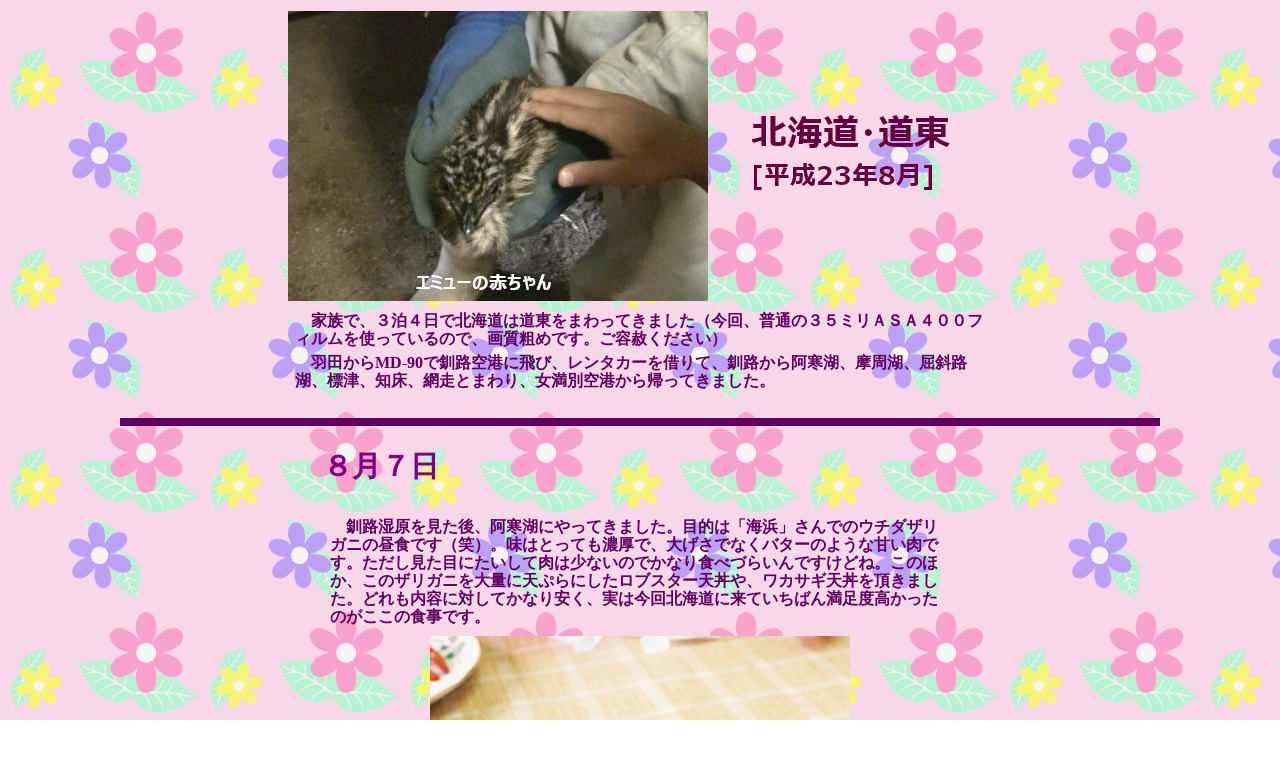

--- FILE ---
content_type: text/html
request_url: https://www.amairo.jp/aventure/1108hokkaido/1108hokkaido.htm
body_size: 10389
content:
<!doctype html public "-//W3C//DTD HTML 4.0 Transitional//EN">
<html>
<head>
	<meta http-equiv="Content-Type" content="text/html; charset=UTF-8">
	<meta http-equiv="Content-Style-Type" content="text/css">
	<meta name="description" content="1/6(27cm)ドール「スーパーアクションジェニー」の屋外写真、旅行写真集です。全国津々浦々きれいな景色をバックに彼女のポートレートを古いフィルムカメラで撮影しています。" />
	<meta name="viewport" content="width=device-width">
	<title>Jenny's photo album</title>
	<link rel="stylesheet" type="text/css" href="../aventure_purple.css">
</head>

<body background="../back_f.jpg" bgcolor="#ffffff" text="#000000" link="#4080ff" vlink="#ff4040" alink="#4040ff">

<div align="center">

<div class="pc">
<table border=0>
<tr>
<td><img src="./ha000.jpg" border=0 width=420 height=290 alt=""></td>
<td><img src="./hatitle01.gif" border=0 width=280 height=290 alt=""></td>
</tr>
<tr>
<td colspan="2">
<p>　家族で、３泊４日で北海道は道東をまわってきました（今回、普通の３５ミリＡＳＡ４００フィルムを使っているので、画質粗めです。ご容赦ください）</p>
<p>　羽田からMD-90で釧路空港に飛び、レンタカーを借りて、釧路から阿寒湖、摩周湖、屈斜路湖、標津、知床、網走とまわり、女満別空港から帰ってきました。</p>
</td>
</tr>
</table>
</div>

<div class="sp">
<table border0>
<tr>
<td align="center"><img src="./hatitle02.gif" border=0 width=420 height=60 alt=""><br>
<img src="./ha000.jpg" border=0 width=420 height=290 alt="">
</td>
</tr>
<tr>
<td>
<p>　家族で、３泊４日で北海道は道東をまわってきました（今回、普通の３５ミリＡＳＡ４００フィルムを使っているので、画質粗めです。ご容赦ください）</p>
<p>　羽田からMD-90で釧路空港に飛び、レンタカーを借りて、釧路から阿寒湖、摩周湖、屈斜路湖、標津、知床、網走とまわり、女満別空港から帰ってきました。</p>
</td>
</tr>
</table>
</div>

<br>
<img class="pc" src="../../dot_purple.gif" height=8 border=0 alt="">
<img class="sp" src="../../dot_purple.gif" height=8 border=0 alt="">
<br>

<table border=0>
<tr>
<td><h1>８月７日</h1></td>
</tr>
<tr>
<td>
<p>　釧路湿原を見た後、阿寒湖にやってきました。目的は「海浜」さんでのウチダザリガニの昼食です（笑）。味はとっても濃厚で、大げさでなくバターのような甘い肉です。ただし見た目にたいして肉は少ないのでかなり食べづらいんですけどね。このほか、このザリガニを大量に天ぷらにしたロブスター天丼や、ワカサギ天丼を頂きました。どれも内容に対してかなり安く、実は今回北海道に来ていちばん満足度高かったのがここの食事です。</p>
</td>
</tr>
<tr>
<td align="center"><img src="./ha001.jpg" border=0 width=420 height=290 alt=""><br><br><img src="./ha002.jpg" border=0 width=420 height=290 alt=""></td>
</tr>
<tr>
<td><p>　初日はこのあと摩周湖を見て、ソフトクリームを食べに硫黄山に行って（笑）、屈斜路湖ちかくの川湯温泉で宿泊しました。川湯温泉では観光客向けのイベントを開催してました。</p></td>
</tr>
<tr>
<td align="center"><img src="./ha003.jpg" border=0 width=420 height=290 alt=""></td>
</tr>
</table>

<br>
<img class="pc" src="../../dot_purple.gif" height=2 border=0 alt="">
<img class="sp" src="../../dot_purple.gif" height=2 border=0 alt="">
<br>

<table border=0>
<tr>
<td><h1>８月８日</h1></td>
</tr>
<tr>
<td><p>　２日目は屈斜路湖で午前中湖水浴した後、開陽台に立ち寄り標津に出て、海沿いの「国後展望閣」さんで昼食。ホッケ定食のホッケの大きさにうれしい悲鳴（写真のご飯はどんぶりサイズです）。あと時鮭（トキシラズ）の塩鮭を買い求めて私と家内の実家に送る。</p></td>
</tr>
<tr>
<td align="center"><img src="./ha004.jpg" border=0 width=420 height=290 alt=""></td>
</tr>
<tr>
<td>　
<p>※この「国後展望閣」さんこの年で廃業しています。ドライブイン需要の減少で経営するオホーツク観光株式会社が経営方針を転換したためだとか。<p>
</td>
</tr>
<tr>
<td>
<p>　それから知床半島に向かい、羅臼にやってきました。羅臼の「くじらの見える丘公園」から国後島を望みます。</p>
</td>
</tr>
<tr>
<td align="center"><a href="./ha005l.jpg" target="new"><img src="./ha005.jpg" border=0 width=420 height=290 alt=""></a></td>
</tr>
<tr>
<td align="center"><a href="./ha006l.jpg" target="new"><img src="./ha006.jpg" border=0 width=290 height=420 alt=""></a></td>
</tr>
<tr>
<td><p>　ちなみに、クジラは見えませんでしたが、小さなクジラ・・・つまりイルカは見ましたよ。</p>
</td>
</tr>
<tr>
<td><p>　羅臼から知床峠を越えてウトロに。知床峠では駐車場で景色見てたら大きな角をもった鹿に遭遇。ウトロではホテル知床さんにて二泊します。</p></td>
</tr>
<tr>
<td align="center"><img src="./ha007.jpg" border=0 width=420 height=290 alt=""><td>
</tr>
<tr>
<td><p>　初日の夕食はバイキング。海もの山もの品種が多すぎて選べないほど。自分は写真のほか、海鮮丼（自分で好きなように盛る）と貝類の刺身、写真にもあるズワイガニばっかし食べてました。</p></td>
</tr>
</table>

<br>
<img class="pc" src="../../dot_purple.gif" height=2 border=0 alt="">
<img class="sp" src="../../dot_purple.gif" height=2 border=0 alt="">
<br>

<table border=0>
<tr>
<td><h1>８月９日</h1></td>
</tr>
<tr>
<td align="center"><a href="./ha008l.jpg" target="new"><img src="./ha008.jpg" border=0 width=420 height=290 alt=""></a></td>
</tr>
<tr>
<td><p>　３日目の午前、今回旅行のメインイベント！知床半島を船で巡り・・ます・・が・・ガスっててまるで見えません（泣）。ウトロを出たときはそこそこ晴れてたのですが、知床半島沿いに濃霧が出てました。船会社のご厚意で、９０分のロングコースだったのですが、もっと短いコースの料金まで返金して頂けました。</p></td>
</tr>
<tr>
<td><p>　ウトロでお昼を食べ、午後は知床五湖の散策です。</p>
<p>　今回まわるのはいちばん長いコース。熊対策と自然保護のためレクチャー受講が義務付けられており、それを受講して山に入ります。この写真は最初に出会う五湖。知床連山が湖面に映ります。</p>
</td>
</tr>
<tr>
<td align="center"><a href="./ha009l.jpg" target="new"><img src="./ha009.jpg" border=0 width=420 height=290 alt=""></a></td>
</tr>
<tr>
<td>
<p>　四湖、三湖とまわり、こちらは二湖。</p>
</td>
</tr>
<tr>
<td align="center"><a href="./ha010l.jpg" target="new"><img src="./ha010.jpg" border=0 width=290 height=420 alt=""></a></td>
</tr>
<tr>
<td align="center"><a href="./ha011l.jpg" target="new"><img src="./ha011.jpg" border=0 width=420 height=290 alt=""></a></td>
</tr>
<tr>
<td>
<p>　二湖を別の角度から。ここ知床五湖では、高架木道だけのレクチャー省略の一湖だけ観るコース、レクチャー必要で二湖と一湖を見るショートコース、そして今回の全部の湖をまわるロングコースがありまして、実際まわってみておすすめはやはりロングコースです。</p>
</td>
</tr>
<tr>
<td align="center"><a href="./ha012l.jpg" target="new"><img src="./ha012.jpg" border=0 width=420 height=290 alt=""></a></td>
</tr>
<tr>
<td><p>　一湖です。ここには柵がついた展望スペースがあり、木道は傾斜がゆるく段差が無いように作られているので、車椅子の方でも訪れることができます（管理事務所で車椅子を貸し出してもいますので、普段車椅子を使わないけれど長く歩くのは苦痛、というご年配の方でも、付き添いの方が居れば大丈夫です）。</p>
</td>
</tr>
<tr>
<td><p>　一湖に映る知床連山はこんなふう。</p>
</td>
</tr>
<td align="center"><img src="./ha013.jpg" border=0 width=420 height=290 alt=""></td>
</tr>
<tr>
<td align="center"><img src="./ha014.jpg" border=0 width=420 height=290 alt=""></td>
</tr>
<tr>
<td><p>　ホテルの窓から撮った、オホーツク海に沈む夕陽。</p></td>
</tr>
<tr>
<td align="center"><img src="./ha015.jpg" border=0 width=420 height=290 alt=""></td>
</tr>
<tr>
<td><p>　ホテル知床２泊目の食事はお膳でした。これまたボリューミーで満足。</p></td>
</tr>
</table>

<br>
<img class="pc" src="../../dot_purple.gif" height=2 border=0 alt="">
<img class="sp" src="../../dot_purple.gif" height=2 border=0 alt="">
<br>

<table border=0>
<tr>
<td><h1>８月１０日</h1></td>
</tr>
<tr>
<td><p>　ウトロを出てオシンコシンの滝を見たあと、網走で流氷館とかエミュー牧場とか立ち寄って遊びました。「網走オホーツク水族館」という世界で初めてクリオネの人工飼育に成功した水族館があるんだぜ！たしかこの辺にあったはず・・と行ってみたら・・閉館しすでに解体されてました・・。なので能取岬まで足を延ばし散策。</p>
</td>
</tr>
<tr>
<td align="center"><a href="./ha016l.jpg" target="new"><img src="./ha016.jpg" border=0 width=420 height=290 alt=""></a></td>
</tr>
<tr>
<td align="center"><img src="./ha017.jpg" border=0 width=420 height=290 alt=""></a></td>
</tr>
<tr>
<td><p>　夕刻になり、ちょっとだけ時間があるので網走湖を散歩。女満別空港でレンタカーを返却して夕食をとりまして、最終の飛行機で帰ってきました。</p>
</td>
</tr>
</table>

<br>
<img class="pc" src="../../dot_purple.gif" height=8 border=0 alt="">
<img class="sp" src="../../dot_purple.gif" height=8 border=0 alt="">
<br>

<table border=0 cellpadding=2>
<tr>
<a href="../aventure3.htm" target="_top"><img src="../tomenu_3.gif" width=300 height=100 border=0 a3t="写真集４にもどる"></a>
</td>
</tr>
</table>
<br>
</div>

</body>
</html>

--- FILE ---
content_type: text/css
request_url: https://www.amairo.jp/aventure/aventure_purple.css
body_size: 699
content:
p{font-size:12pt;color:#600060;font-weight:bold;line-height:14pt;margin:5pt 5pt 5pt 5pt;}
p.w{font-size:12pt;color:#000000;line-height:14pt;}
p.centering{font-size:12pt;color:#000000;line-height:14pt;text-align:center;}
h1{font-size:22pt;color:#800080;}
h2{font-size:16pt;color:#8040ff;margin:10pt 0pt;}
h3{font-size:18pt;color:#000000;margin:5pt 20pt;}
h4{font-size:18pt;color:#ff4040;}
a{font-size:16pt;}
pre{font-size:12pt;}
hr{height: 3px;background-color:DimGray;width:100%;border: none;}
table{width:420;padding:0pt 0 0pt 0;}
.sp{ display: block!important;width:440;}
.pc{ display: none!important;width:1040;}
@media  (min-width:1020px) {
  table{width:640;padding:0pt 0 0pt 0;}
  .sp{ display: none!important;width:440;}
  .pc{ display: block!important;width:1040;}
  }


